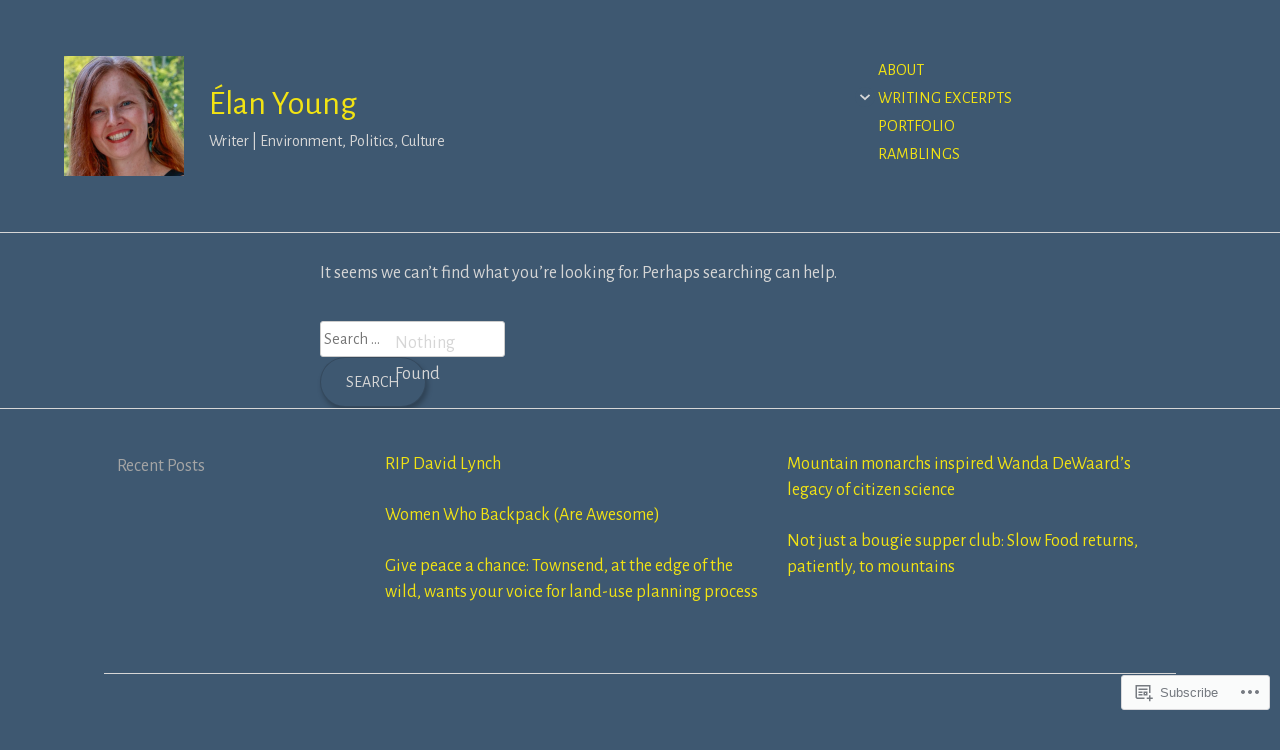

--- FILE ---
content_type: text/css;charset=utf-8
request_url: https://s0.wp.com/?custom-css=1&csblog=b3OmC&cscache=6&csrev=7
body_size: -144
content:
#wp_tag_cloud-3 a{width:25% !important}